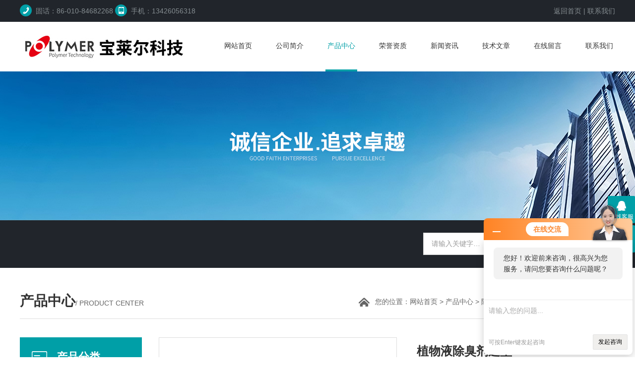

--- FILE ---
content_type: text/html; charset=utf-8
request_url: http://www.polymerchem1.com/Products-23247432.html
body_size: 7896
content:
<!DOCTYPE html PUBLIC "-//W3C//DTD XHTML 1.0 Transitional//EN" "http://www.w3.org/TR/xhtml1/DTD/xhtml1-transitional.dtd">
<html xmlns="http://www.w3.org/1999/xhtml">
<head>
<meta http-equiv="Content-Type" content="text/html; charset=utf-8" />
<meta http-equiv="x-ua-compatible" content="ie=edge,chrome=1">
<TITLE>植物液除臭剂选型-北京宝莱尔科技有限公司</TITLE>
<META NAME="Keywords" CONTENT="植物液除臭剂选型">
<META NAME="Description" CONTENT="北京宝莱尔科技有限公司所提供的植物液除臭剂选型质量可靠、规格齐全,北京宝莱尔科技有限公司不仅具有专业的技术水平,更有良好的售后服务和优质的解决方案,欢迎您来电咨询此产品具体参数及价格等详细信息！">
<link rel="stylesheet" href="/Skins/614218/css/style.css">
<script  type="text/javascript" src="/Skins/614218/js/jquery.js"></script>
<script src="/Skins/614218/js/TouchSlide.1.1.js"></script>
<!--导航当前状态 JS-->
<script language="javascript" type="text/javascript"> 
	var nav= '3';
</script>
<!--导航当前状态 JS END-->
<script type="application/ld+json">
{
"@context": "https://ziyuan.baidu.com/contexts/cambrian.jsonld",
"@id": "http://www.polymerchem1.com/Products-23247432.html",
"title": "植物液除臭剂选型",
"pubDate": "2022-12-01T15:13:03",
"upDate": "2026-01-09T17:11:12"
    }</script>
<script type="text/javascript" src="/ajax/common.ashx"></script>
<script src="/ajax/NewPersonalStyle.Classes.SendMSG,NewPersonalStyle.ashx" type="text/javascript"></script>
<script type="text/javascript">
var viewNames = "";
var cookieArr = document.cookie.match(new RegExp("ViewNames" + "=[_0-9]*", "gi"));
if (cookieArr != null && cookieArr.length > 0) {
   var cookieVal = cookieArr[0].split("=");
    if (cookieVal[0] == "ViewNames") {
        viewNames = unescape(cookieVal[1]);
    }
}
if (viewNames == "") {
    var exp = new Date();
    exp.setTime(exp.getTime() + 7 * 24 * 60 * 60 * 1000);
    viewNames = new Date().valueOf() + "_" + Math.round(Math.random() * 1000 + 1000);
    document.cookie = "ViewNames" + "=" + escape(viewNames) + "; expires" + "=" + exp.toGMTString();
}
SendMSG.ToSaveViewLog("23247432", "ProductsInfo",viewNames, function() {});
</script>
<script language="javaScript" src="/js/JSChat.js"></script><script language="javaScript">function ChatBoxClickGXH() { DoChatBoxClickGXH('http://chat.hbzhan.com',624903) }</script><script>!window.jQuery && document.write('<script src="https://public.mtnets.com/Plugins/jQuery/2.2.4/jquery-2.2.4.min.js">'+'</scr'+'ipt>');</script><script type="text/javascript" src="http://chat.hbzhan.com/chat/KFCenterBox/614218"></script><script type="text/javascript" src="http://chat.hbzhan.com/chat/KFLeftBox/614218"></script><script>
(function(){
var bp = document.createElement('script');
var curProtocol = window.location.protocol.split(':')[0];
if (curProtocol === 'https') {
bp.src = 'https://zz.bdstatic.com/linksubmit/push.js';
}
else {
bp.src = 'http://push.zhanzhang.baidu.com/push.js';
}
var s = document.getElementsByTagName("script")[0];
s.parentNode.insertBefore(bp, s);
})();
</script>
</head>
<body>
	<div class="wrap">
		<div class="header">
			<div class="top">
	<div class="container">
		<span class="left">
			<img src="/Skins/614218/images/top1.png">固话：86-010-84682268&nbsp;<img src="/Skins/614218/images/top2.png">手机：13426056318	</span>
		<span class="right">
			<a href="/">返回首页</a>&nbsp;|&nbsp;<a href="/contact.html">联系我们</a>
		</span>
	</div>
</div>
<div class="head">
	<div class="container">
		<div class="logo left">
			<a href="/" titile=""><img src="/Skins/614218/images/logo.jpg" alt="Logo"></a>
		</div>
		<ul class="nav right">
			<li><a id="navId1" href="/">网站首页</a></li>
			<li><a id="navId2" href="/aboutus.html">公司简介</a></li>
			<li><a id="navId3" href="/products.html">产品中心</a></li>
			<li><a id="navId4" href="/honor.html">荣誉资质</a></li>
			<li><a id="navId5" href="/news.html">新闻资讯</a></li>
            <li><a id="navId6" href="/article.html">技术文章</a></li>
			<li><a id="navId7" href="/order.html">在线留言</a></li>
			<li><a id="navId8" href="/contact.html">联系我们</a></li>
		</ul>
        <script language="javascript" type="text/javascript">
		try {
			document.getElementById("navId" + nav).className = "on";
		}
		catch (e) {}
		</script>

	</div>
</div>
<!--ban图片的开始-->
<div class="ny_banner"></div>
<!--ban图片的结束-->
<div class="clear"></div>
		</div>
		<div class="keyword">
			<div class="container">
				<div class="hot left">
                 </div>
				<!-- 搜索代码 -->	
				<div class="search right">
					<form name="form1" method="post" action="/products.html" onSubmit="return checkform(form1)">
					    <input name="keyword" type="text" id="search_text" class="search-text left" value="请输入关键字…" onfocus="if (value ==defaultValue){value =&#39;&#39;}" onblur="if (value ==&#39;&#39;)"><input type="submit" value="全站搜索" onclick="if (search_text.value==search_text.defaultValue||search_text.value==&#39;&#39;) {alert(&#39;请输入产品名称&#39;);search_text.focus();return false;}" class="search-btn right">
					</form>
				</div>
				<!-- 搜索代码 结束-->
				<div class="clear"></div>
			</div>
		</div>
		<div class="clear"></div>
        
<script src="http://www.hbzhan.com/mystat.aspx?u=polymer"></script>
		<div class="container">
			<div class="title">
				<span class="left">
					<strong>产品中心</strong>/ product center
				</span>
				<span class="right">
					<img src="/Skins/614218/images/home.png">您的位置：<a href="/">网站首页</a> > <a href="/products.html">产品中心</a>  > <a href="/ParentList-1163493.html">除臭剂</a>  > <a href="/SonList-1243099.html"><strong>植物液除臭剂</strong></a>  > 植物液除臭剂选型</span>
			</div>
		</div>
		<div class="main">
			<div class="left">
				<div class="widget">
                    <div class="short_title">
                        <img src="/Skins/614218/images/short_title.png">
                        <span><strong>产品分类</strong><br>products</span>
                    </div>
                    <ol id="pro_list">
                        
                        <li>
                            <a href="/ParentList-1163493.html" onmouseover="showsubmenu('除臭剂')"><dd>除臭剂</dd></a>
                            <div id="submenu_除臭剂" style="display:none">
                                
                                <a href="/SonList-1243099.html">植物液除臭剂</a>
                                
                                <a href="/SonList-1222158.html">畜牧养殖除臭剂</a>
                                
                                <a href="/SonList-1222157.html">卫生间除臭剂</a>
                                
                                <a href="/SonList-1222156.html">生活垃圾除臭剂</a>
                                
                                <a href="/SonList-1222155.html">污水污泥除臭剂</a>
                                
                                <a href="/SonList-1222154.html">喷淋喷涂除臭剂</a>
                                
                            </div>
                        </li>
                        
                        <a href="/products.html" class="c_more">查看更多</a>
                     </ol>
                </div>
			</div>
			<div class="right">
				<div class="article">
					<div class="pro_info">
						<a class="rel_center0 left" href="http://img57.hbzhan.com/gxhpic_410d40cbb1/4c6b81a0f7ee9f3f6da44c5e51653637ef41f6f837d346a276914c5a1fd640f2f58d3769a8ba9983.png" target="_blank"><img  src="http://img57.hbzhan.com/gxhpic_410d40cbb1/4c6b81a0f7ee9f3f6da44c5e51653637ef41f6f837d346a276914c5a1fd640f2f58d3769a8ba9983.png" alt="植物液除臭剂选型"></a>
						<div class="pro_name right">
							<h1 class="bold">植物液除臭剂选型</h1>
							<p>产品型号： </p>
                            <p>所属分类：植物液除臭剂</p>
							<p>产品时间：2026-01-09</p>
                            <p class="prodetail_desc">简要描述：植物液除臭剂选型可以有效去除硫化氢、氨气、二氧化硫、甲硫醇、胺等多种常见的恶臭气体，主要用于垃圾填埋场、垃圾转运站、垃圾堆肥厂、垃圾焚烧厂、污水处理中心、工业废水处理等。</p>
							<div class="pro-btn">
								<a href="/contact.html" class="on">联系我们</a>
								<a href="/order.html">在线咨询</a>
							</div>
						</div>
						<div class="clear"></div>
					</div>
					<div class="info_title relative">
						<b>详细说明：</b>
					</div>
					<p><link type="text/css" rel="stylesheet" href="/css/property.css">
<script>
	window.onload=function(){  
		changeTableHeight();  
	}  
	window.onresize=function(){ 
		changeTableHeight();  
	}  
	function changeTableHeight(){ 
		$(".proshowParameter table th").each(function (i,o){
	    var $this=$(o), 
	    height=$this.next().height();
	    $(this).css("height",height);
			var obj = $(o);
			var val = obj.text();
			if(val == '' || val == null || val == undefined){
				$(this).addClass('none');
			}else{
				$(this).removeClass('none');
			}
		});
		$(".proshowParameter table td").each(function (i,o){
			var obj = $(o);
			var val = obj.text();
			if(val == '' || val == null || val == undefined){
				$(this).addClass('none');
			}else{
				$(this).removeClass('none');
			}
		});
	}
</script>
                <section class="proshowParameter">
                	
                    <table style=" margin-bottom:20px;">
                        <tbody>
                            
                                <tr><th>品牌</th><td>Polymer</td><th>加工定制</th><td>是</td></tr><tr><th>材质</th><td>天然植物提取物</td><th>规格</th><td>25kg</td></tr><tr><th>适用范围</th><td>工业场合除臭</td> <th></th><td></td></tr>
                            
                        </tbody>
                    </table>
                </section><p><strong>植物液除臭剂选型</strong></p><p>1、产品特点</p><p>一种从树、草和花等植物中提取的含有气味的天然有机物，经改性和复配而成；</p><p>具有很高的反应活性，能够将硫化氢、氨气、甲硫醇、甲硫醚转化为无害无臭物质，去除率均在90以上；</p><p>见效快，几乎不需要对场地原有设备做额外的改动，操作便捷；</p><p>自身无刺激性气味、无腐蚀性，符合国家相关标准要求；</p><p>无毒、不易燃、可生物降解，不会对环境产生二次污染。</p><p>2、反应原理</p><p><img alt="宝莱尔植物除臭剂 POLYTE Sorb909A  垃圾填埋场 垃圾焚烧电厂用 去除氨 硫化氢 厂家直供 价格详谈示例图1" src="https://img75.hbzhan.com/gxhpic_410d40cbb1/73c1482f3b90472aaa57ad8cc349771fdc0a34941bd8e1390eaf46ed470443421b7d5c8939ad95ac.png"/> &nbsp; &nbsp; &nbsp; &nbsp; &nbsp; &nbsp; &nbsp; &nbsp; &nbsp; &nbsp; &nbsp; &nbsp; &nbsp; &nbsp; &nbsp; &nbsp; &nbsp; &nbsp; &nbsp; &nbsp; &nbsp; &nbsp;</p><p>POYMER 雾化设备雾化植物液除臭剂供应商，在范德华力的作用下，雾化后的除味液滴水与臭气分子充分接触，同时较大的比表面积增加了臭气分子的溶解度，然后充分与臭气分子发生一系列反应，生成无毒无害、无味的化合物。</p><p>3、加药方式</p><p>加药方式：通过雾化设备投加，推荐POLYMER的雾化投加设备；</p><p>加药量：根据不同现场情况而定(与水稀释100-300倍)，POLYMER技术工程师可推荐 加药量；</p><p>投加注意事项：本产品长时间存放，会有稍许沉淀，使用前请摇匀。</p><p><strong>植物液除臭剂选型</strong>可用于哪些场所？</p><div>1、垃圾中转站：除臭剂稀释后直接喷洒在垃圾臭味处或地面上，减少周边渗滤液臭味剂蚊蝇的产生。</div><div>2、垃圾填埋场、垃圾焚烧厂：除臭剂有效去除垃圾填埋场含硫化合物，含氮化合物，卤素剂衍生物烃类含氧有机化合物等导致恶臭污染，具有覆盖面积广，持续除臭等特点。</div><div>3、垃圾房、垃圾临时堆场：将除臭剂稀释直接喷洒垃圾表面，快速除臭的同时具备静态，保持周期长，附着力强，驱逐蚊蝇，有害微生物产生等明显作用。</div><div>4、垃圾渗滤液：除臭剂有效去除垃圾渗滤液中因氨、氮、BOD5、COD等有害物质导致的恶臭污染，能去除、氧化死角臭源和深度除臭。</div><p style="text-align: center"><img src="https://img58.hbzhan.com/gxhpic_410d40cbb1/e896eca9769be1d41990da5192edbba1ccaed69b1fe1a6b74a0c4f280d8aef1c4d1557e37c72e5ae.png" style="max-width:800px;max-height:300%;"/></p><p style="text-align: center"><img src="https://img58.hbzhan.com/gxhpic_410d40cbb1/e896eca9769be1d41990da5192edbba1d446cb40ea0939356425ff048e59b6ba448da601c92fbd95.png" style="max-width:800px;max-height:300%;"/></p><p style="text-align: center"><img src="https://img51.hbzhan.com/gxhpic_410d40cbb1/e896eca9769be1d41990da5192edbba12beb66c8d661ac69845c97b25cb67f10db9691956c701c7f.png" style="max-width:800px;max-height:300%;"/></p><p><br/></p><br /><br /><link rel="stylesheet" type="text/css" href="/css/MessageBoard_style.css">
<script language="javascript" src="/skins/Scripts/order.js?v=20210318" type="text/javascript"></script>
<a name="order" id="order"></a>
<div class="ly_msg" id="ly_msg">
<form method="post" name="form2" id="form2">
	<h3>留言框  </h3>
	<ul>
		<li>
			<h4 class="xh">产品：</h4>
			<div class="msg_ipt1"><input class="textborder" size="30" name="Product" id="Product" value="植物液除臭剂选型"  placeholder="请输入产品名称" /></div>
		</li>
		<li>
			<h4>您的单位：</h4>
			<div class="msg_ipt12"><input class="textborder" size="42" name="department" id="department"  placeholder="请输入您的单位名称" /></div>
		</li>
		<li>
			<h4 class="xh">您的姓名：</h4>
			<div class="msg_ipt1"><input class="textborder" size="16" name="yourname" id="yourname"  placeholder="请输入您的姓名"/></div>
		</li>
		<li>
			<h4 class="xh">联系电话：</h4>
			<div class="msg_ipt1"><input class="textborder" size="30" name="phone" id="phone"  placeholder="请输入您的联系电话"/></div>
		</li>
		<li>
			<h4>常用邮箱：</h4>
			<div class="msg_ipt12"><input class="textborder" size="30" name="email" id="email" placeholder="请输入您的常用邮箱"/></div>
		</li>
        <li>
			<h4>省份：</h4>
			<div class="msg_ipt12"><select id="selPvc" class="msg_option">
							<option value="0" selected="selected">请选择您所在的省份</option>
			 <option value="1">安徽</option> <option value="2">北京</option> <option value="3">福建</option> <option value="4">甘肃</option> <option value="5">广东</option> <option value="6">广西</option> <option value="7">贵州</option> <option value="8">海南</option> <option value="9">河北</option> <option value="10">河南</option> <option value="11">黑龙江</option> <option value="12">湖北</option> <option value="13">湖南</option> <option value="14">吉林</option> <option value="15">江苏</option> <option value="16">江西</option> <option value="17">辽宁</option> <option value="18">内蒙古</option> <option value="19">宁夏</option> <option value="20">青海</option> <option value="21">山东</option> <option value="22">山西</option> <option value="23">陕西</option> <option value="24">上海</option> <option value="25">四川</option> <option value="26">天津</option> <option value="27">新疆</option> <option value="28">西藏</option> <option value="29">云南</option> <option value="30">浙江</option> <option value="31">重庆</option> <option value="32">香港</option> <option value="33">澳门</option> <option value="34">中国台湾</option> <option value="35">国外</option>	
                             </select></div>
		</li>
		<li>
			<h4>详细地址：</h4>
			<div class="msg_ipt12"><input class="textborder" size="50" name="addr" id="addr" placeholder="请输入您的详细地址"/></div>
		</li>
		
        <li>
			<h4>补充说明：</h4>
			<div class="msg_ipt12 msg_ipt0"><textarea class="areatext" style="width:100%;" name="message" rows="8" cols="65" id="message"  placeholder="请输入您的任何要求、意见或建议"></textarea></div>
		</li>
		<li>
			<h4 class="xh">验证码：</h4>
			<div class="msg_ipt2">
            	<div class="c_yzm">
                    <input class="textborder" size="4" name="Vnum" id="Vnum"/>
                    <a href="javascript:void(0);" class="yzm_img"><img src="/Image.aspx" title="点击刷新验证码" onclick="this.src='/image.aspx?'+ Math.random();"  width="90" height="34" /></a>
                </div>
                <span>请输入计算结果（填写阿拉伯数字），如：三加四=7</span>
            </div>
		</li>
		<li>
			<h4></h4>
			<div class="msg_btn"><input type="button" onclick="return Validate();" value="提 交" name="ok"  class="msg_btn1"/><input type="reset" value="重 填" name="no" /></div>
		</li>
	</ul>	
    <input name="PvcKey" id="PvcHid" type="hidden" value="" />
</form>
</div>
</p>
					<ul id="prev_next">
						<li>上一篇 :<a href="/Products-23247400.html">锅炉除焦剂说明</a> </li>
						<li>下一篇 :<a href="/Products-23247467.html">电厂脱硫消泡剂介绍 水处理消泡剂</a> </li>
					</ul>
				</div>
			</div>
		</div>
		<!--底部 begin-->       
<div class="footer">
    <div class="foot1">
    	<div class="foot_contact">
        	<div class="foot_contact_l">
            	<p class="tlt">联系我们</p>
                <p>地址：北京朝阳区新源里16号琨莎中心1座15层 1509</p>
                <p>邮箱：polymer@polymerchem.com</p>
            </div>
            <div class="foot_contact_r"><img src="/Skins/614218/images/side_ewm.jpg" /><p>扫一扫，关注我们</p></div>
        </div>
        <div class="foot_in">
        <p class="tlt1">在线咨询</p>
        <div class="f_kefu">
        	<a href="tencent://Message/?Uin=&amp;websiteName=www.polymerchem1.com=&amp;Menu=yes"  target="_blank" class="f_kefu_qq"></a>
            <a href="/order.html" class="f_kefu_ly"></a>
        </div>
        <div class="foot_nav">
            <a href="/">首页</a>
            <a href="/aboutus.html">公司简介</a>
            <a href="/products.html">产品中心</a>
            <a href="/news.html">新闻资讯</a>
            <a href="/contact.html">联系我们</a>
            <a href="http://www.hbzhan.com/login" target="_blank" rel="nofollow">管理登陆</a>
        </div>
        <p class="bq">版权所有 &copy; 2026 北京宝莱尔科技有限公司  <a href="/sitemap.xml" target="_blank">站点地图</a><br />
总访问量：<span>262824</span> <a href="http://beian.miit.gov.cn" target="_blank" rel="nofollow">备案号：京ICP备14028914号-2</a> &nbsp;&nbsp;技术支持：<a href="http://www.hbzhan.com" target="_blank" rel="nofollow">环保在线</a></p>
        </div>
    </div>
</div>
<!--底部 end-->

<div class="suspension">
	<div class="suspension-box">
		<a href="#" class="a a-service "><i class="i"></i><span>在线客服</span></a>
		<a href="javascript:;" class="a a-qrcode"><i class="i"></i><span>二维码</span></a>
		<a href="javascript:;" class="a a-top"><i class="i"></i></a>
		<div class="d d-service">
			<i class="arrow"></i>
			<div class="inner-box">
				<div class="d-service-item clearfix">
					<a href="tencent://Message/?Uin=&amp;websiteName=www.polymerchem1.com=&amp;Menu=yes"  target="_blank" class="clearfix"><span class="circle"><i class="i-qq"></i></span><p>咨询在线客服</p></a>
				</div>
			</div>
		</div>
		<div class="d d-qrcode">
			<i class="arrow"></i>
			<div class="inner-box">
				<div class="qrcode-img"><img src="/Skins/614218/images/side_ewm.jpg" alt=""></div>
				<p>扫一扫，关注我们</p>
			</div>
		</div>

	</div>
</div>

<script type="text/javascript" src="/Skins/614218/js/qq.js"></script>
<script type="text/javascript" src="/Skins/614218/js/pt_js.js"></script>
	</div>

 <script type='text/javascript' src='/js/VideoIfrmeReload.js?v=001'></script>
  	
</html></body>

--- FILE ---
content_type: text/css
request_url: http://www.polymerchem1.com/Skins/614218/css/style.css
body_size: 7411
content:
html{background:#FFF;color:#000;}body,div,dl,dd,dt,ul,ol,li,h1,h2,h3,form,input,textarea,p{margin:0;padding:0;}
img{border:0;}
ol,ul{list-style:none;}
h1,h2,h3{font-weight:normal;font-size:100%;}
q:before,q:after{content:'';}
abbr,acronym{border:0;font-variant:normal;}
sup{vertical-align:text-top;}
sub{vertical-align:text-bottom;}
input,textarea,select{font-weight:inherit;font-size:inherit;font-family:inherit;}
input,textarea,select{*font-size:100%;}
legend{color:#000;}
a{color:inherit;text-decoration:none;}
/*******CSS reset*************/
body{position:relative;background:#fff;color:#333;font-size:14px;font-family:'Microsoft YaHei',SimHei,SimYou,SimSun,Arial;}
.f12{font-size:12px;}
.f16{font-size:16px;}
.bold{font-weight:bold;}
.white{color:#fff;}
.left{float:left;}
.right{float:right;}
.t_r{text-align:right;}
.clear{clear:both;}
.relative{position:relative;}
.absolute{position:absolute;}
.rel_center{position:relative;left:50%;}
.hidden{display:none;}
/********General**********/
.wrap{margin:0 auto;width:100%;min-width:1200px;}
.container{margin:0 auto;width:1200px;}



/*浮动样式*/
.fl{ float:left;}
.fr{ float:right;}
.clear{ clear:both;}
.clearfix:after{ content:'.'; clear:both; display:block; height:0; visibility:hidden; line-height:0px;}
.clearfix{ zoom:1}

/*头部*/
.top{width:100%;height:44px;background:#21252b;}
.top span{line-height:44px;color:#858d91;}
.top span img{margin-right:8px;vertical-align:-6px;border-radius: 50%;}
.top a:hover{color:#009fa7;}
.head{width:100%;height:100px;overflow:hidden;}
.logo{font-size:28px;max-width:400px;line-height:100px;}
.logo img{vertical-align:middle;max-height:100px;max-width:100%;}
.nav{overflow:hidden;height:100px;}
.nav li{float:left;margin-left:40px;text-align:center;}
.nav a{display:block;height:96px;line-height:96px;padding:0 4px;}
.nav a:hover{border-bottom:4px solid #009fa7;color:#009fa7;}
.nav a.on{border-bottom:4px solid #009fa7;color:#009fa7;}
/*ban*/
.slider-focus{position:relative;width:100%;height:600px;overflow:hidden;}
.slider-focus .hd{position:absolute;width:100%;height:22px;left:0;bottom:2%;z-index:0;line-height:24px;text-align:center;}
.slider-focus .hd li{display:inline-block;vertical-align:middle;width:12px;height:12px;margin:0 4px;-webkit-border-radius:50%;-moz-border-radius:50%;-o-border-radius:50%;border-radius:50%;font-size:0;line-height:0;text-indent:-9999em;border:1px solid #fff;cursor:pointer;}
.slider-focus .hd li.on{background:#fff;}
.slider-focus .bd{position:relative;z-index:0;}
.slider-focus .bd li{position:relative;text-align:center;}
.slider-focus .bd li a{-webkit-tap-highlight-color:rgba(0,0,0,0);width:100%;height:600px;display:block;background-size:cover;}  /* 去掉链接触摸高亮 */
/*头部end*/

/*首页*/
.keyword{width:100%;height:96px;background:#21252b;}
.hot{line-height:96px;color:#ddd;max-width:780px;}
.hot b{float:left;}
.hot a{float:left;margin-right:12px; width: 683px;overflow: hidden;height: 96px;}
.hot a:hover{color:#009fa7;}
.search{margin-top:25px;height:45px;clear:right;}
.search-text{background:#fff;border:1px solid #d3d4d4;height:43px;width:262px;padding-left:16px;padding-right:8px;color:#999;outline:none;}
.search-btn{width:99px;height:45px;line-height:45px;border:none;background:#00a99d;color:#fff;text-align:center;cursor:pointer;}

.chanpin{width:100%;height:679px;}
.cp-type{padding-top:59px;width:246px;}
.cp-cont{padding-top:59px;width:920px;}

.about{width:100%;height:600px;background:url('../images/about-bg.jpg') no-repeat center;}
.sy-title{text-align:center;text-transform:uppercase;}
.sy-title h3,.sy-title p{font-size:18px;padding-bottom:6px;}
.sy-title h1,.sy-title b{font-size:30px;font-family:'AVENIR';}
.about-d{padding:32px 0 31px 0;margin:0 auto;width:50px;height:50px;display:block;}
.about-cont{text-align:center;color:#fff;}
.about-cont p{line-height:24px;}
.about-cont img{margin-top:39px;margin-bottom:49px;}
.about-cont a{font-family:'Arial';width:168px;height:40px;margin:0 auto;display:block;line-height:40px;}
.about-cont a:hover{display:block;border:1px solid #fff;}

.xinwen{width:100%;}
.xinwen ul{margin-top:34px;}
.xinwen ul li{float:left;width:390px;height:460px;margin:0 5px;}
.xinwen ul li img{width:390px;height:246px;vertical-align:bottom;}
.xw-cont{width:388px;height:212px;border:1px solid #ddd;position:relative;}
.xw-cont h2{margin:0 22px;font-weight:bold;color:#555;padding-top:20px;}
.xw-cont h3{margin:0 22px;font-size:12px;color:#999;padding-top:14px;}
.xw-cont p{margin:0 22px;color:#555;line-height:24px;padding-top:9px;}
.xw-cont span{position:absolute;left:22px;bottom:27px;font-family:'Arial';color:#999;}
.xinwen ul li a:hover h2{color:#009fa7;}
.xinwen ul li a:hover span{color:#009fa7;}
/*首页end*/

.main{overflow:hidden;margin:37px auto 0 auto;width:1200px;}
.widget{overflow:hidden;margin-bottom:22px;width:246px;}
.short_title{width:100%;height:80px;background:#009fa7;overflow:hidden;zoom:1;}
.short_title img{float:left;padding:23px 0 0 24px;}
.short_title span{float:left;display:inline-block;padding:20px 0 0 19px;color:#fff;font-size:12px;text-transform:uppercase;}
.short_title span strong{font-size:22px;}
.widget ol{width:244px;border:1px solid #ddd;border-top:none;padding-top:15px;padding-bottom:12px;}

.widget li{width:208px;margin:0 auto 8px auto;}
.widget a{display:block;width:206px;height:34px;line-height:34px;background:url('../images/jt.png') no-repeat 18px center;border:1px solid #ddd;}
.widget div{padding-top:5px;}
.widget div a{display:block;width:173px;height:34px;line-height:34px;background:none;border:none;padding-left: 36px;color:#555;}
.widget a dd{padding-left:35px;}
.widget a:hover{color:#009fa7;background:url('../images/jt0.png') no-repeat 18px center;border:1px solid #ccc;}
.widget div a:hover{background:none;border:none;}
.widget ol>a{display:block;width:206px;height:34px;line-height:34px;background:none;border:1px solid #ddd;margin:0 auto;text-align:center;}
.widget0{overflow:hidden;margin-bottom:22px;width:246px;}
.zuoce{width:244px;height:136px;border:1px solid #ddd;background:url('../images/zuoce.png') no-repeat center;position:relative;}
.zuoce h3{padding-left:18px;padding-top:20px;text-transform:uppercase;}
.zuoce h3 strong{font-size:18px;color:#009fa7;}
.zuoce h3 span{font-family:'Arial';}
.zuoce p{font-size:18px;padding-top:12px;padding-left:18px;}
.zuoce a{position:absolute;left:18px;bottom:20px;width:74px;height:26px;background:#d40606;color:#fff;text-align:center;line-height:26px;border-radius:3px;}

.widget2 a{border:0;border-bottom:1px dashed #dedede;overflow: hidden; text-overflow: ellipsis; white-space:nowrap;}
.widget2 a dd{}
.widget2>span{display:block;float:right;}
.widget2 a:hover{border:0;border-bottom:1px dashed #dedede;}

.article{overflow:hidden;margin-bottom:12px;width:920px;}
.article p{font-size:14px;line-height:28px;font-family:'Microsoft YaHei',SimHei,SimYou,SimSun,Arial;}
.article span{font-size:14px;line-height:28px;font-family:'Microsoft YaHei',SimHei,SimYou,SimSun,Arial;color:#555;}

#allmap p{line-height:10px;margin:10px;}

.title{width:100%;height:102px;border-bottom:1px solid #ddd;}
.title .left{font-family:'Arial';text-transform:uppercase;color:#666;padding-top:48px;}
.title .left strong{font-size:28px;font-family:'Microsoft YaHei';color:#333;}
.title .right{color:#666;padding-top:60px;}
.title .right img{margin-right:11px;}
.title .right a:hover{color:#009fa7;text-decoration:underline;}

.page{margin:10px 20px 15px 0;color:#555;text-align:center;padding-top:10px;}
.page a{display:inline-block;height:18px;line-height:18px;border:1px solid #dbdbdb;padding:0 2px 0;}
.page a:hover{background:#404040;color:#fff;border:none;height:20px;line-height:20px;padding:0 3px 0;}
.current {padding:0 6px 0;height:18px;line-height:18px;background:#404040;color:#fff;}
/***************global*****************/

.pro li{float:left;overflow:hidden;margin:0 7px 25px 7px;width:292px;height:262px;text-align:center;white-space:nowrap;}
.pro img{max-width: 285px;max-height: 210px;vertical-align:bottom;}
.pro span{display:block;width:290px;height:43px;line-height:43px;-webkit-transition: all .25s;-moz-transition: all .25s;-ms-transition: all .25s;-o-transition: all .25s;transition: all .25s;}
.pro div.pro_img{width:290px;height:218px;display: flex;justify-content: center;align-items: center;display:-webkit-box;-webkit-box-pack:center;-webkit-box-align:center;overflow:hidden;}
.pro div.pro_img img{max-width:285px;max-height:210px;}
.pro .pro_wrap{display:block;width:290px;height:260px;border:1px solid #ccc;}
.pro a:hover{color:#009fa7;}
.pro .pro_wrap:hover span{background:#00a99d;color:#fff;}
.pro .pro_wrap:hover span a{color:#fff;}
/*************index&goods**************/
.pro_info .rel_center0{display:block;width:478px;height:400px;border:1px solid #ddd;display: flex;justify-content: center;align-items: center;display:-webkit-box;-webkit-box-pack:center;-webkit-box-align:center;overflow:hidden;}
.pro_info .rel_center0 img{max-width:470px;max-height:390px;}
.pro_name{display:block;width:400px;}
.pro_name h1{font-size:24px;padding:12px 0 18px 0;border-bottom:1px dashed #ddd;margin-bottom:14px;}
.pro_name p{color:#666;line-height:30px;}
.pro_name p a:hover{color:#009fa7;}
.pro-btn{margin-top:20px;}
.pro-btn a{float:left;width:122px;height:40px;border:1px solid #ddd;text-align:center;line-height:40px;margin-right:9px;}
.pro-btn a.on{width:124px;height:42px;border:none;background:#009fa7;line-height:42px;color:#fff;}
.pro-btn a:hover{width:124px;height:42px;border:none;background:#009fa7;line-height:42px;color:#fff;}
.info_title{margin:43px 0 26px 0;width:920px;height:42px;background:#efefef;}
.info_title b{display:inline-block;padding-left:18px;height:100%;line-height:42px;}
/********goods_info&jobs_info*******/

/*联系我们*/
.contact{line-height:28px;}
.contact h3{font-weight:bold;font-size:18px;padding-bottom:6px;}
/*联系我们end*/

.news li{width:920px;height:128px;border-bottom:1px dashed #ddd;}
.news-time{width:80px;height:80px;background:#009fa7;color:#fff;line-height:28px;text-align:center;margin-top:23px;font-family:'Arial';}
.news-time div{font-size:25px;padding-top:16px;}
.news-cont{width:790px;}
.news-cont .news_tlt{font-size:15px;font-weight:bold;padding-top:28px;}
.news-cont p{color:#666;line-height:24px;padding-top:10px;}
.news a:hover{color:#009fa7;}
.news .news_wrap:hover .news-time{background:#d40606;}
/****************news*****************/
.news_title{color:#009fa7;text-align:center;line-height:40px;}
.meta{color:#999;text-align:center;line-height:28px;}
.meta img{max-width:600px;margin:10px 0;}
/***********news_info**************/

/*荣誉资质*/
.honor li{float:left;overflow:hidden;margin:0 7px 25px 7px;width:292px;height:269px;text-align:center;white-space:nowrap;}
.honor img{width:290px;height:207px;border:1px solid #ddd;vertical-align:bottom;margin-bottom:15px;}
.honor span{display:block;width:292px;height:45px;line-height:45px;background:#efefef;}
.honor a{display:block;width:292px;height:269px;}
.honor a:hover{color:#fff;}
.honor a:hover span{background:#009fa7;}
/*荣誉资质end*/

.order{margin:40px 0 120px 46px;line-height:40px;}
.order img{vertical-align:-5px;cursor:pointer;}
.order input{padding:0 3px;}
.order textarea{padding: 3px;}
#submit{width:90px;height:34px;border:none;background-position:0px -366px;color:#fff;cursor:pointer;}
/**************order&message********/

/*sitemap*/
.mesmore{margin-top:5px;}
.mesmore:hover{color:#009fa7;text-decoration:underline;}

.sitemap{ width:996px; float:left; /*border:3px solid #f0f0f0;*/ margin-top:10px; margin-bottom:10px;}
.m1{ height:20px; line-height:20px; margin-top:20px; margin-left:20px;}
.m2{ margin-left:20px; margin-top:20px; line-height:25px;}
.m2 span{ font-size:14px; font-weight:bold;}
.m2t{ border:1px solid #f0f0f0; width:800px; padding-left:4px; margin-top:2px; padding:10px; margin-bottom:20px;}
.m2t ul{}
.m2t ul li{ list-style-type:none; float:left; width:150px;}
.m2t ul li a:hover{ color:red}

.f{ float:right; margin-right:10px; _margin-top:7px;}

/*上一页_下一页*/
#prev_next{margin: 24px 0;clear: both;overflow: hidden;border-top:1px solid #dedede;padding-top:20px;}
#prev_next li{margin: 5px 0;}
#prev_next li a:hover{color:#009fa7;}
/*.map dt{float:right;display:inline;border:1px solid #666;margin-top:10px;z-index:101;border-bottom:1px solid #f0f0f0;}
.map dd{position:absolute;z-index:100;top:31px;left:-65px;background:#f0f0f0;border:1px solid #666;width:135px;*width:145px;}
.map ul{padding-left:10px;line-height:25px;overflow:hidden;zoom:1;font-size:12px;}
.map li{float:left;margin:0 5px;}*/

#fancybox-loading {position:fixed;top:50%;left:50%;width:40px;height:40px;margin-top:-20px;margin-left:-20px;cursor:pointer;overflow:hidden;z-index:1104;display:none;}
#fancybox-loading div {position:absolute;top:0;left:0;width:40px;height:480px;background-image:url('fancybox.png');}
#fancybox-overlay {position:absolute;top:0;left:0;width:100%;z-index:1100;display:none;}
#fancybox-tmp {padding:0;margin:0;border:0;overflow:auto;display:none;}
#fancybox-wrap {position:absolute;top:0;left:0;padding:20px;z-index:1101;outline:none;display:none;}
#fancybox-outer {position:relative;width:100%;height:100%;background:#fff;}
#fancybox-content {width:0;height:0;padding:0;outline:none;position:relative;overflow:hidden;z-index:1102;border:0px solid #fff;}
#fancybox-hide-sel-frame {position:absolute;top:0;left:0;width:100%;height:100%;background:transparent;z-index:1101;}
#fancybox-close {position:absolute;top:-15px;right:-15px;width:30px;height:30px;background:transparent url('fancybox.png') -40px 0px;cursor:pointer;z-index:1103;display:none;}
#fancybox-error {color:#444;font:normal 12px/20px Arial;padding:14px;margin:0;}
#fancybox-img {width:100%;height:100%;padding:0;margin:0;border:none;outline:none;line-height:0;vertical-align:top;}
#fancybox-frame {width:100%;height:100%;border:none;display:block;}
#fancybox-left,#fancybox-right {position:absolute;bottom:0px;height:100%;width:35%;cursor:pointer;outline:none;background:transparent url('blank.gif');z-index:1102;display:none;}
#fancybox-left {left:0px;}
#fancybox-right {right:0px;}
#fancybox-left-ico,#fancybox-right-ico {position:absolute;top:50%;left:-9999px;width:30px;height:30px;margin-top:-15px;cursor:pointer;z-index:1102;display:block;}
#fancybox-left-ico {background-image:url('fancybox.png');background-position:-40px -30px;}
#fancybox-right-ico {background-image:url('fancybox.png');background-position:-40px -60px;}
#fancybox-left:hover,#fancybox-right:hover {visibility:visible;/* IE6 */}
#fancybox-left:hover span {left:20px;}
#fancybox-right:hover span {left:auto;right:20px;}
.fancybox-bg {position:absolute;padding:0;margin:0;border:0;width:20px;height:20px;z-index:1001;}
#fancybox-bg-n {top:-20px;left:0;width:100%;background-image:url('fancybox-x.png');}
#fancybox-bg-ne {top:-20px;right:-20px;background-image:url('fancybox.png');background-position:-40px -162px;}
#fancybox-bg-e {top:0;right:-20px;height:100%;background-image:url('fancybox-y.png');background-position:-20px 0px;}
#fancybox-bg-se {bottom:-20px;right:-20px;background-image:url('fancybox.png');background-position:-40px -182px;}
#fancybox-bg-s {bottom:-20px;left:0;width:100%;background-image:url('fancybox-x.png');background-position:0px -20px;}
#fancybox-bg-sw {bottom:-20px;left:-20px;background-image:url('fancybox.png');background-position:-40px -142px;}
#fancybox-bg-w {top:0;left:-20px;height:100%;background-image:url('fancybox-y.png');}
#fancybox-bg-nw {top:-20px;left:-20px;background-image:url('fancybox.png');background-position:-40px -122px;}
#fancybox-title {font-family:Helvetica;font-size:12px;z-index:1102;}
.fancybox-title-inside {padding-bottom:10px;text-align:center;color:#333;background:#fff;position:relative;}
.fancybox-title-outside {padding-top:10px;color:#fff;}
.fancybox-title-over {position:absolute;bottom:0;left:0;color:#FFF;text-align:left;}
#fancybox-title-over {padding:10px;background-image:url('fancy_title_over.png');display:block;}
.fancybox-title-float {position:absolute;left:0;bottom:-20px;height:32px;}
#fancybox-title-float-wrap {border:none;border-collapse:collapse;width:auto;}
#fancybox-title-float-wrap td {border:none;white-space:nowrap;}
#fancybox-title-float-left {padding:0 0 0 15px;background:url('fancybox.png') -40px -90px no-repeat;}
#fancybox-title-float-main {color:#FFF;line-height:29px;font-weight:bold;padding:0 0 3px 0;background:url('fancybox-x.png') 0px -40px;}
#fancybox-title-float-right {padding:0 0 0 15px;background:url('fancybox.png') -55px -90px no-repeat;}
/* IE6 */.fancybox-ie6 #fancybox-close {background:transparent;filter:progid:DXImageTransform.Microsoft.AlphaImageLoader(src='fancybox/fancy_close.png',sizingMethod='scale');}
.fancybox-ie6 #fancybox-left-ico {background:transparent;filter:progid:DXImageTransform.Microsoft.AlphaImageLoader(src='fancybox/fancy_nav_left.png',sizingMethod='scale');}
.fancybox-ie6 #fancybox-right-ico {background:transparent;filter:progid:DXImageTransform.Microsoft.AlphaImageLoader(src='fancybox/fancy_nav_right.png',sizingMethod='scale');}
.fancybox-ie6 #fancybox-title-over {background:transparent;filter:progid:DXImageTransform.Microsoft.AlphaImageLoader(src='fancybox/fancy_title_over.png',sizingMethod='scale');zoom:1;}
.fancybox-ie6 #fancybox-title-float-left {background:transparent;filter:progid:DXImageTransform.Microsoft.AlphaImageLoader(src='fancybox/fancy_title_left.png',sizingMethod='scale');}
.fancybox-ie6 #fancybox-title-float-main {background:transparent;filter:progid:DXImageTransform.Microsoft.AlphaImageLoader(src='fancybox/fancy_title_main.png',sizingMethod='scale');}
.fancybox-ie6 #fancybox-title-float-right {background:transparent;filter:progid:DXImageTransform.Microsoft.AlphaImageLoader(src='fancybox/fancy_title_right.png',sizingMethod='scale');}
.fancybox-ie6 #fancybox-bg-w,.fancybox-ie6 #fancybox-bg-e,.fancybox-ie6 #fancybox-left,.fancybox-ie6 #fancybox-right,#fancybox-hide-sel-frame {height:expression(this.parentNode.clientHeight + "px");}
#fancybox-loading.fancybox-ie6 {position:absolute;margin-top:0;top:expression( (-20 + (document.documentElement.clientHeight ? document.documentElement.clientHeight/2:document.body.clientHeight/2 ) + ( ignoreMe = document.documentElement.scrollTop ? document.documentElement.scrollTop:document.body.scrollTop )) + 'px');}
#fancybox-loading.fancybox-ie6 div {background:transparent;filter:progid:DXImageTransform.Microsoft.AlphaImageLoader(src='fancybox/fancy_loading.png',sizingMethod='scale');}
/* IE6,IE7,IE8 */.fancybox-ie .fancybox-bg {background:transparent !important;}
.fancybox-ie #fancybox-bg-n {filter:progid:DXImageTransform.Microsoft.AlphaImageLoader(src='fancybox/fancy_shadow_n.png',sizingMethod='scale');}
.fancybox-ie #fancybox-bg-ne {filter:progid:DXImageTransform.Microsoft.AlphaImageLoader(src='fancybox/fancy_shadow_ne.png',sizingMethod='scale');}
.fancybox-ie #fancybox-bg-e {filter:progid:DXImageTransform.Microsoft.AlphaImageLoader(src='fancybox/fancy_shadow_e.png',sizingMethod='scale');}
.fancybox-ie #fancybox-bg-se {filter:progid:DXImageTransform.Microsoft.AlphaImageLoader(src='fancybox/fancy_shadow_se.png',sizingMethod='scale');}
.fancybox-ie #fancybox-bg-s {filter:progid:DXImageTransform.Microsoft.AlphaImageLoader(src='fancybox/fancy_shadow_s.png',sizingMethod='scale');}
.fancybox-ie #fancybox-bg-sw {filter:progid:DXImageTransform.Microsoft.AlphaImageLoader(src='fancybox/fancy_shadow_sw.png',sizingMethod='scale');}
.fancybox-ie #fancybox-bg-w {filter:progid:DXImageTransform.Microsoft.AlphaImageLoader(src='fancybox/fancy_shadow_w.png',sizingMethod='scale');}
.fancybox-ie #fancybox-bg-nw {filter:progid:DXImageTransform.Microsoft.AlphaImageLoader(src='fancybox/fancy_shadow_nw.png',sizingMethod='scale');}



.footer {background: #111820;margin-top: 52px;}
.footer .foot1{width:1200px;margin:0 auto;position:relative;}
.foot_contact{position:absolute;top:-20px;left:0;background: #1d242b;width:610px;padding:20px 20px 10px 60px;}
.foot_contact p{font-size:14px;color:#fff;line-height:24px;}
.foot_contact p.tlt{font-size: 20px;margin-bottom: 15px;font-weight: 350;color:#fff;}
.foot1 .foot_in{margin-left:780px;}
.foot_contact .foot_contact_l{float:left;}
.foot_contact .foot_contact_r{float:right;width:124px;height:154px;}
.foot_contact .foot_contact_r img{width:124px;height:124px;}
.foot_contact .foot_contact_r p{font-size:14px;color:#fff;text-align:center;height:30px;line-height:30px;}
.foot1 .foot_in{padding-top:40px;padding-bottom:40px;}
.foot1 .foot_in p.tlt1{font-size:14px;color:#fff;}
.foot1 .foot_in .f_kefu{overflow:hidden;padding-top:15px;padding-bottom:20px;}
.foot1 .foot_in .f_kefu .f_kefu_qq{display:block;width:40px;height:40px;border-radius:50%;background:#303a44 url(../images/f_qq.png) center center no-repeat;float:left;-webkit-transition: all .3s;-moz-transition: all .3s;-o-transition: all .3s;transition: all .3s;}
.foot1 .foot_in .f_kefu .f_kefu_ly{display:block;width:40px;height:40px;border-radius:50%;background:#303a44 url(../images/f_ly.png) center center no-repeat;margin-left:15px;float:left;-webkit-transition: all .3s;-moz-transition: all .3s;-o-transition: all .3s;transition: all .3s;}
.foot1 .foot_in .f_kefu .f_kefu_qq:hover{background:#009fa7 url(../images/f_qq2.png) center center no-repeat;}
.foot1 .foot_in .f_kefu .f_kefu_ly:hover{background:#009fa7 url(../images/f_ly2.png) center center no-repeat;}
.foot1 .foot_in .foot_nav a{display:inline-block;color:#707479;padding-right:15px;font-size:14px;}
.foot1 .foot_in .foot_nav a:hover{color:#8f9194;}
.foot1 .foot_in p.bq{color:#41464d;font-size:14px;padding-top:10px;}

.xinwen{padding-top:40px;padding-bottom:25px;}
.cinuo_info {}
.cinuo_info {padding:0px 0 0;height:auto;overflow:hidden;font-family:"Microsoft YaHei";}
.content {width:1200px;margin:0 auto 0px;overflow:hidden;}
.cinuo_info_l {width:400px;overflow:hidden;}
.fr {float:right;}
.inf_t {font-family:"Microsoft YaHei";height:45px;line-height:30px;overflow:hidden;background-color:#009fa7;}
.inf_t .fr {display:inline-block;padding:0 23px;color:#fff;height:45px;line-height:45px;}
.inf_t h3,.inf_t p {float:left;font-size:20px;}
.inf_t h3 a,.inf_t p a {display:inline-block;overflow:hidden;font-size:20px;color:#fff;line-height:2;height:45px;padding-left:16px;}
.inf_t h3 a b,.inf_t p a b  {color:#fff;}
.cinuo_wt {width:380px;height:300px;overflow:hidden;padding:0 10px 0 10px;float:left;background-color:#f6f6f6;}
.cinuo_wt .cinuo_wtm {width:351px;height:505px;overflow:hidden;float:left;margin-right:12px;padding:0 10px;background-color:#f6f6f6;padding-top: 20px;}
.cinuo_wt dl {height:66px;overflow:hidden;margin-bottom:27px;}
.cinuo_wt dl dt {height:19px;line-height:19px;overflow:hidden;margin-bottom:5px;background:url(../images/h_nsw.gif) no-repeat;padding-left:30px;}
.cinuo_wt dl dt a,.cinuo_wt dl dt a:hover {font-size:15px;color:#333;}
.cinuo_wt dl dt a{width:218px;float:left;overflow: hidden; text-overflow: ellipsis; white-space:nowrap;}
.cinuo_wt dl dt span{float:right;text-align:right;color:#666;}
.cinuo_wt dl dd {height:42px;line-height:21px;padding-left:30px;/* background:url(Img/Index/h_nsd.gif) no-repeat left 2px;*/    font-size:12px;color:#727070;}
.cinuo_info_r {width:750px;overflow:hidden;}
.fl {float:left;}
.cinuo_info_r .inf_t {margin:0px;}
.inf2_c {clear:both;padding-top:20px;}
.inf2_c dl {width:100%;height:112px;padding:0px;overflow:hidden;}
.inf2_c dt {float:left;width:160px;height:100px;}
.inf2_c dt a{display:block;width:160px;height:100px; background:#f1f1f1;overflow:hidden; display: flex;justify-content: center;align-items: center;display:-webkit-box;-webkit-box-pack:center;-webkit-box-align:center;}
.inf2_c dt img {display:block;max-width:160px;max-height:100px;overflow:hidden;}
.inf2_c dl dd {width:548px;overflow:hidden;float:right;padding-right: 20px;}
.inf2_c dl dd .desc{font-size:12px;color:#999;line-height:20px;height:40px;overflow:hidden;margin-bottom:5px;}
.inf2_c dl dd h4 {font-weight:100;line-height:32px;height:32px;font-size:14px;font-family:"Microsoft YaHei";margin-top:0;margin-bottom:0;overflow: hidden; text-overflow: ellipsis; white-space:nowrap;}
.inf2_c dl dd h4 a {color:#000;display:block;width:384px;float:left;overflow: hidden; text-overflow: ellipsis; white-space:nowrap;}
.inf2_c dl dd h4 span{font-size:14px;color:#999999;float:right;display:block;}
.inf2_c dl p {line-height:22px;color:#333;height:45px;overflow:hidden;}
.inf2_c dl p a {color:#00a0be;font-size:12px;text-transform:uppercase;}
.inf2_c ul {width:100%;overflow:hidden;clear:both;margin-top:10px;}
.inf2_c ul li {overflow:hidden;float:left;display:inline;margin:0px 0px 0px 0;width:335px;overflow:hidden;line-height:40px;height:40px;padding:0 20px 0 20px;background:url(../images/inf_ic.gif) no-repeat left center;}
.inf2_c ul li a {color:#333;font-size:14px;float:left;width:235px;overflow: hidden; text-overflow: ellipsis; white-space:nowrap;}
.inf2_c ul li span{color:#999;font-size:14px;float:right;}
.inf2_c ul li a:hover{color:#009fa7;}

/*悬浮链接*/
.suspension{position:fixed;z-index:55;right:0;bottom:85px;width:70px;height:240px;}
.suspension-box{position:relative;float:right;}
.suspension .a{display:block;width:55px;height:40px;padding:10px 0 5px;background-color:#009fa7;margin-bottom:4px;cursor:pointer;outline:none;text-decoration:none;text-align:center;border-radius:2px;}
.suspension .a.active,
.suspension .a:hover{background:#ff6500;}
.suspension .a .i{display:inline-block;width:44px;height:44px;background-image:url(../images/side_icon.png);background-repeat:no-repeat;}
.suspension .a-service .i{display:inline-block;width:20px;height:20px;background-image:url(../images/suspension-bg.png);background-repeat:no-repeat;background-position:0 0;}
.suspension .a span{display:block;width:100%;text-align:center;color:#fff;font-size:12px;padding-top:4px;}
.suspension .a-service-phone .i{display:inline-block;width:20px;height:20px;background-image:url(../images/suspension-bg.png);background-repeat:no-repeat;background-position:-27px 0;}
.suspension .a-qrcode .i{display:inline-block;width:20px;height:20px;background-position: -56px -12px;}
.suspension .a-cart .i{background-position:-88px 0;}
.suspension .a-top .i{background-position:-132px 0;}
.suspension .a-top{background:#D2D3D6;display:none;}
.suspension .a-top:hover{background:#c0c1c3;}
.suspension .d{display:none;width:240px;background:#fff;position:absolute;right:67px;border:1px solid #E0E1E5;border-radius:3px;box-shadow:0px 2px 5px 0px rgba(161, 163, 175, 0.11);}
.suspension .d .arrow{position:absolute;width:8px;height:12px;background:url(../images/side_bg_arrow.png) no-repeat;right:-8px;top:31px;}
.qrcode-img img{width:150px;margin:0 auto;}
.suspension .d-service{top:0;}
.suspension .d-service-phone{top:50px;}
.suspension .d-qrcode{top:78px;}
.suspension .d .inner-box{padding:8px 22px;}
.suspension .d-service-item{padding:4px 0;}
.suspension .d-service .d-service-item{border-bottom:none;}
.suspension .d-service-item .circle{width:44px;height:44px;border-radius:50%;overflow:hidden;background:#F1F1F3;display:block;float:left;}
.suspension .d-service-item .i-qq{width:44px;height:44px;background:url(../images/side_con_icon03.png) no-repeat center 15px;display:block;transition:all .2s;border-radius:50%;overflow:hidden;}
.suspension .d-service-item:hover .i-qq{background-position:center 3px;}
.suspension .d-service-item .i-tel{width:44px;height:44px;background:url(../images/side_con_icon02.png) no-repeat center center;display:block;}
.suspension .d-service-item p{float:left;width:112px;line-height:22px;font-size:15px;margin-left:12px;}
.suspension .d-service .d-service-item p{float:left;width:112px;line-height:44px;font-size:15px;margin-left:12px;}
.suspension .d-service-item .text{float:left;width:112px;line-height:22px;font-size:15px;margin-left:12px;}
.suspension .d-service-item .text .number{font-family:Arial,"Microsoft Yahei","HanHei SC",PingHei,"PingFang SC","Helvetica Neue",Helvetica,Arial,"Hiragino Sans GB","Heiti SC","WenQuanYi Micro Hei",sans-serif;}
.suspension .d-service-intro{padding-top:10px;}
.suspension .d-service-intro p{float:left;line-height:27px;font-size:12px;width:50%;white-space:nowrap;color:#888;}
.suspension .d-service-intro i{background:url(../images/side_con_icon01.png) no-repeat center center;height:27px;width:14px;margin-right:5px;vertical-align:top;display:inline-block;}
.suspension .d-qrcode{text-align:center;width:160px;}
.suspension .d-qrcode .inner-box{padding:10px 0;}
.suspension .d-qrcode p{font-size:14px;color:#999;padding-top:5px;}

#in_lk_box{width:100%; padding-top:20px;}
#in_lk_box p{width:1170px;line-height:26px;margin:0px auto;color:#555;padding-left:30px;position:relative;}
#in_lk_box p span{background:url(../images/link.png) center center no-repeat;width:20px;height:20px;display:inline-block;background-size:cover;position:absolute;top:2px;left:0;}
#in_lk_box p a{padding-right:10px;color:#555;}
#in_lk_box p a:hover{color:#009fa7;}

.prodetail_desc{height:90px;overflow:hidden;}
.ny_banner{width:100%;height:300px;background:url(../images/ny_banner.jpg) center center no-repeat;}




